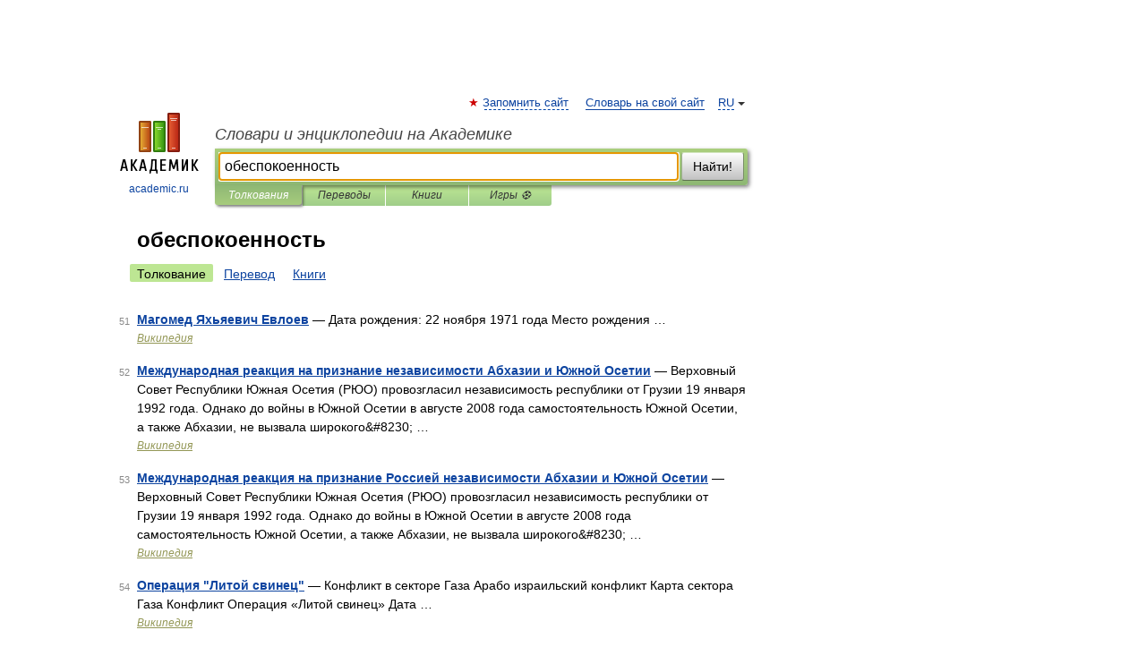

--- FILE ---
content_type: text/plain
request_url: https://www.google-analytics.com/j/collect?v=1&_v=j102&a=1756678576&t=pageview&_s=1&dl=https%3A%2F%2Fpsychology_pedagogy.academic.ru%2Fsearchall.php%3FSWord%3D%25D0%25BE%25D0%25B1%25D0%25B5%25D1%2581%25D0%25BF%25D0%25BE%25D0%25BA%25D0%25BE%25D0%25B5%25D0%25BD%25D0%25BD%25D0%25BE%25D1%2581%25D1%2582%25D1%258C%26stype%3D0%26btype%3D1%26p%3D5&ul=en-us%40posix&dt=%D0%BE%D0%B1%D0%B5%D1%81%D0%BF%D0%BE%D0%BA%D0%BE%D0%B5%D0%BD%D0%BD%D0%BE%D1%81%D1%82%D1%8C%20%7C%20%D0%A2%D0%BE%D0%BB%D0%BA%D0%BE%D0%B2%D0%B0%D0%BD%D0%B8%D1%8F%20%7C%20%D0%A1%D0%BB%D0%BE%D0%B2%D0%B0%D1%80%D0%B8%20%D0%B8%20%D1%8D%D0%BD%D1%86%D0%B8%D0%BA%D0%BB%D0%BE%D0%BF%D0%B5%D0%B4%D0%B8%D0%B8%20%D0%BD%D0%B0%20%D0%90%D0%BA%D0%B0%D0%B4%D0%B5%D0%BC%D0%B8%D0%BA%D0%B5&sr=1280x720&vp=1280x720&_u=YGBAgEABAAAAACAAI~&jid=1887517376&gjid=669923619&cid=94127264.1763102503&tid=UA-2754246-1&_gid=894946849.1763102503&_slc=1&cd1=&cd2=search&cd3=1&z=1018912486
body_size: -455
content:
2,cG-QXJR5FPYJ8